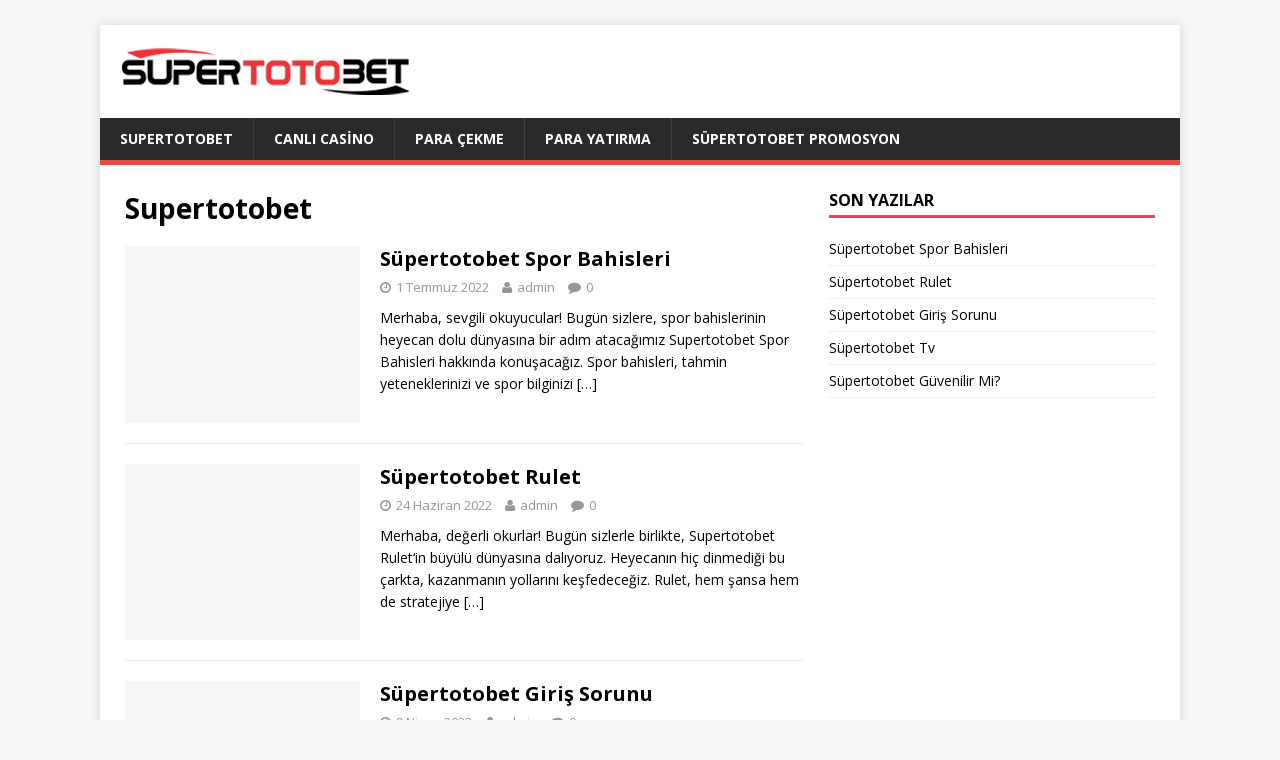

--- FILE ---
content_type: text/html; charset=UTF-8
request_url: https://supertotobetgiris5.com/category/supertotobet/
body_size: 9354
content:
<!DOCTYPE html>
<html class="no-js" lang="tr" prefix="og: https://ogp.me/ns#">
<head>
<meta charset="UTF-8">
<meta name="viewport" content="width=device-width, initial-scale=1.0">
<link rel="profile" href="https://gmpg.org/xfn/11" />

<!-- Search Engine Optimization by Rank Math - https://rankmath.com/ -->
<title>Supertotobet - Supertotobet</title>
<meta name="robots" content="follow, noindex"/>
<meta property="og:locale" content="tr_TR" />
<meta property="og:type" content="article" />
<meta property="og:title" content="Supertotobet - Supertotobet" />
<meta property="og:url" content="https://supertotobetgiris5.com/category/supertotobet/" />
<meta property="og:site_name" content="Supertotobet" />
<meta name="twitter:card" content="summary_large_image" />
<meta name="twitter:title" content="Supertotobet - Supertotobet" />
<meta name="twitter:label1" content="Yazılar" />
<meta name="twitter:data1" content="10" />
<script type="application/ld+json" class="rank-math-schema">{"@context":"https://schema.org","@graph":[{"@type":"Person","@id":"https://supertotobetgiris5.com/#person","name":"Betexper","image":{"@type":"ImageObject","@id":"https://supertotobetgiris5.com/#logo","url":"https://supertotobetgiris5.com/wp-content/uploads/2024/01/logo-150x53.png","contentUrl":"https://supertotobetgiris5.com/wp-content/uploads/2024/01/logo-150x53.png","caption":"Betexper","inLanguage":"tr"}},{"@type":"WebSite","@id":"https://supertotobetgiris5.com/#website","url":"https://supertotobetgiris5.com","name":"Betexper","publisher":{"@id":"https://supertotobetgiris5.com/#person"},"inLanguage":"tr"},{"@type":"CollectionPage","@id":"https://supertotobetgiris5.com/category/supertotobet/#webpage","url":"https://supertotobetgiris5.com/category/supertotobet/","name":"Supertotobet - Supertotobet","isPartOf":{"@id":"https://supertotobetgiris5.com/#website"},"inLanguage":"tr"}]}</script>
<!-- /Rank Math WordPress SEO eklentisi -->

<link rel="amphtml" href="https://supertotobetgiris.top/category/supertotobet/amp/" /><link rel='dns-prefetch' href='//fonts.googleapis.com' />
<link rel="alternate" type="application/rss+xml" title="Supertotobet &raquo; akışı" href="https://supertotobetgiris5.com/feed/" />
<link rel="alternate" type="application/rss+xml" title="Supertotobet &raquo; yorum akışı" href="https://supertotobetgiris5.com/comments/feed/" />
<link rel="alternate" type="application/rss+xml" title="Supertotobet &raquo; Supertotobet kategori akışı" href="https://supertotobetgiris5.com/category/supertotobet/feed/" />
<style id='wp-img-auto-sizes-contain-inline-css' type='text/css'>
img:is([sizes=auto i],[sizes^="auto," i]){contain-intrinsic-size:3000px 1500px}
/*# sourceURL=wp-img-auto-sizes-contain-inline-css */
</style>
<style id='wp-emoji-styles-inline-css' type='text/css'>

	img.wp-smiley, img.emoji {
		display: inline !important;
		border: none !important;
		box-shadow: none !important;
		height: 1em !important;
		width: 1em !important;
		margin: 0 0.07em !important;
		vertical-align: -0.1em !important;
		background: none !important;
		padding: 0 !important;
	}
/*# sourceURL=wp-emoji-styles-inline-css */
</style>
<style id='wp-block-library-inline-css' type='text/css'>
:root{--wp-block-synced-color:#7a00df;--wp-block-synced-color--rgb:122,0,223;--wp-bound-block-color:var(--wp-block-synced-color);--wp-editor-canvas-background:#ddd;--wp-admin-theme-color:#007cba;--wp-admin-theme-color--rgb:0,124,186;--wp-admin-theme-color-darker-10:#006ba1;--wp-admin-theme-color-darker-10--rgb:0,107,160.5;--wp-admin-theme-color-darker-20:#005a87;--wp-admin-theme-color-darker-20--rgb:0,90,135;--wp-admin-border-width-focus:2px}@media (min-resolution:192dpi){:root{--wp-admin-border-width-focus:1.5px}}.wp-element-button{cursor:pointer}:root .has-very-light-gray-background-color{background-color:#eee}:root .has-very-dark-gray-background-color{background-color:#313131}:root .has-very-light-gray-color{color:#eee}:root .has-very-dark-gray-color{color:#313131}:root .has-vivid-green-cyan-to-vivid-cyan-blue-gradient-background{background:linear-gradient(135deg,#00d084,#0693e3)}:root .has-purple-crush-gradient-background{background:linear-gradient(135deg,#34e2e4,#4721fb 50%,#ab1dfe)}:root .has-hazy-dawn-gradient-background{background:linear-gradient(135deg,#faaca8,#dad0ec)}:root .has-subdued-olive-gradient-background{background:linear-gradient(135deg,#fafae1,#67a671)}:root .has-atomic-cream-gradient-background{background:linear-gradient(135deg,#fdd79a,#004a59)}:root .has-nightshade-gradient-background{background:linear-gradient(135deg,#330968,#31cdcf)}:root .has-midnight-gradient-background{background:linear-gradient(135deg,#020381,#2874fc)}:root{--wp--preset--font-size--normal:16px;--wp--preset--font-size--huge:42px}.has-regular-font-size{font-size:1em}.has-larger-font-size{font-size:2.625em}.has-normal-font-size{font-size:var(--wp--preset--font-size--normal)}.has-huge-font-size{font-size:var(--wp--preset--font-size--huge)}.has-text-align-center{text-align:center}.has-text-align-left{text-align:left}.has-text-align-right{text-align:right}.has-fit-text{white-space:nowrap!important}#end-resizable-editor-section{display:none}.aligncenter{clear:both}.items-justified-left{justify-content:flex-start}.items-justified-center{justify-content:center}.items-justified-right{justify-content:flex-end}.items-justified-space-between{justify-content:space-between}.screen-reader-text{border:0;clip-path:inset(50%);height:1px;margin:-1px;overflow:hidden;padding:0;position:absolute;width:1px;word-wrap:normal!important}.screen-reader-text:focus{background-color:#ddd;clip-path:none;color:#444;display:block;font-size:1em;height:auto;left:5px;line-height:normal;padding:15px 23px 14px;text-decoration:none;top:5px;width:auto;z-index:100000}html :where(.has-border-color){border-style:solid}html :where([style*=border-top-color]){border-top-style:solid}html :where([style*=border-right-color]){border-right-style:solid}html :where([style*=border-bottom-color]){border-bottom-style:solid}html :where([style*=border-left-color]){border-left-style:solid}html :where([style*=border-width]){border-style:solid}html :where([style*=border-top-width]){border-top-style:solid}html :where([style*=border-right-width]){border-right-style:solid}html :where([style*=border-bottom-width]){border-bottom-style:solid}html :where([style*=border-left-width]){border-left-style:solid}html :where(img[class*=wp-image-]){height:auto;max-width:100%}:where(figure){margin:0 0 1em}html :where(.is-position-sticky){--wp-admin--admin-bar--position-offset:var(--wp-admin--admin-bar--height,0px)}@media screen and (max-width:600px){html :where(.is-position-sticky){--wp-admin--admin-bar--position-offset:0px}}

/*# sourceURL=wp-block-library-inline-css */
</style><style id='wp-block-heading-inline-css' type='text/css'>
h1:where(.wp-block-heading).has-background,h2:where(.wp-block-heading).has-background,h3:where(.wp-block-heading).has-background,h4:where(.wp-block-heading).has-background,h5:where(.wp-block-heading).has-background,h6:where(.wp-block-heading).has-background{padding:1.25em 2.375em}h1.has-text-align-left[style*=writing-mode]:where([style*=vertical-lr]),h1.has-text-align-right[style*=writing-mode]:where([style*=vertical-rl]),h2.has-text-align-left[style*=writing-mode]:where([style*=vertical-lr]),h2.has-text-align-right[style*=writing-mode]:where([style*=vertical-rl]),h3.has-text-align-left[style*=writing-mode]:where([style*=vertical-lr]),h3.has-text-align-right[style*=writing-mode]:where([style*=vertical-rl]),h4.has-text-align-left[style*=writing-mode]:where([style*=vertical-lr]),h4.has-text-align-right[style*=writing-mode]:where([style*=vertical-rl]),h5.has-text-align-left[style*=writing-mode]:where([style*=vertical-lr]),h5.has-text-align-right[style*=writing-mode]:where([style*=vertical-rl]),h6.has-text-align-left[style*=writing-mode]:where([style*=vertical-lr]),h6.has-text-align-right[style*=writing-mode]:where([style*=vertical-rl]){rotate:180deg}
/*# sourceURL=https://supertotobetgiris5.com/wp-includes/blocks/heading/style.min.css */
</style>
<style id='wp-block-paragraph-inline-css' type='text/css'>
.is-small-text{font-size:.875em}.is-regular-text{font-size:1em}.is-large-text{font-size:2.25em}.is-larger-text{font-size:3em}.has-drop-cap:not(:focus):first-letter{float:left;font-size:8.4em;font-style:normal;font-weight:100;line-height:.68;margin:.05em .1em 0 0;text-transform:uppercase}body.rtl .has-drop-cap:not(:focus):first-letter{float:none;margin-left:.1em}p.has-drop-cap.has-background{overflow:hidden}:root :where(p.has-background){padding:1.25em 2.375em}:where(p.has-text-color:not(.has-link-color)) a{color:inherit}p.has-text-align-left[style*="writing-mode:vertical-lr"],p.has-text-align-right[style*="writing-mode:vertical-rl"]{rotate:180deg}
/*# sourceURL=https://supertotobetgiris5.com/wp-includes/blocks/paragraph/style.min.css */
</style>
<style id='global-styles-inline-css' type='text/css'>
:root{--wp--preset--aspect-ratio--square: 1;--wp--preset--aspect-ratio--4-3: 4/3;--wp--preset--aspect-ratio--3-4: 3/4;--wp--preset--aspect-ratio--3-2: 3/2;--wp--preset--aspect-ratio--2-3: 2/3;--wp--preset--aspect-ratio--16-9: 16/9;--wp--preset--aspect-ratio--9-16: 9/16;--wp--preset--color--black: #000000;--wp--preset--color--cyan-bluish-gray: #abb8c3;--wp--preset--color--white: #ffffff;--wp--preset--color--pale-pink: #f78da7;--wp--preset--color--vivid-red: #cf2e2e;--wp--preset--color--luminous-vivid-orange: #ff6900;--wp--preset--color--luminous-vivid-amber: #fcb900;--wp--preset--color--light-green-cyan: #7bdcb5;--wp--preset--color--vivid-green-cyan: #00d084;--wp--preset--color--pale-cyan-blue: #8ed1fc;--wp--preset--color--vivid-cyan-blue: #0693e3;--wp--preset--color--vivid-purple: #9b51e0;--wp--preset--gradient--vivid-cyan-blue-to-vivid-purple: linear-gradient(135deg,rgb(6,147,227) 0%,rgb(155,81,224) 100%);--wp--preset--gradient--light-green-cyan-to-vivid-green-cyan: linear-gradient(135deg,rgb(122,220,180) 0%,rgb(0,208,130) 100%);--wp--preset--gradient--luminous-vivid-amber-to-luminous-vivid-orange: linear-gradient(135deg,rgb(252,185,0) 0%,rgb(255,105,0) 100%);--wp--preset--gradient--luminous-vivid-orange-to-vivid-red: linear-gradient(135deg,rgb(255,105,0) 0%,rgb(207,46,46) 100%);--wp--preset--gradient--very-light-gray-to-cyan-bluish-gray: linear-gradient(135deg,rgb(238,238,238) 0%,rgb(169,184,195) 100%);--wp--preset--gradient--cool-to-warm-spectrum: linear-gradient(135deg,rgb(74,234,220) 0%,rgb(151,120,209) 20%,rgb(207,42,186) 40%,rgb(238,44,130) 60%,rgb(251,105,98) 80%,rgb(254,248,76) 100%);--wp--preset--gradient--blush-light-purple: linear-gradient(135deg,rgb(255,206,236) 0%,rgb(152,150,240) 100%);--wp--preset--gradient--blush-bordeaux: linear-gradient(135deg,rgb(254,205,165) 0%,rgb(254,45,45) 50%,rgb(107,0,62) 100%);--wp--preset--gradient--luminous-dusk: linear-gradient(135deg,rgb(255,203,112) 0%,rgb(199,81,192) 50%,rgb(65,88,208) 100%);--wp--preset--gradient--pale-ocean: linear-gradient(135deg,rgb(255,245,203) 0%,rgb(182,227,212) 50%,rgb(51,167,181) 100%);--wp--preset--gradient--electric-grass: linear-gradient(135deg,rgb(202,248,128) 0%,rgb(113,206,126) 100%);--wp--preset--gradient--midnight: linear-gradient(135deg,rgb(2,3,129) 0%,rgb(40,116,252) 100%);--wp--preset--font-size--small: 13px;--wp--preset--font-size--medium: 20px;--wp--preset--font-size--large: 36px;--wp--preset--font-size--x-large: 42px;--wp--preset--spacing--20: 0.44rem;--wp--preset--spacing--30: 0.67rem;--wp--preset--spacing--40: 1rem;--wp--preset--spacing--50: 1.5rem;--wp--preset--spacing--60: 2.25rem;--wp--preset--spacing--70: 3.38rem;--wp--preset--spacing--80: 5.06rem;--wp--preset--shadow--natural: 6px 6px 9px rgba(0, 0, 0, 0.2);--wp--preset--shadow--deep: 12px 12px 50px rgba(0, 0, 0, 0.4);--wp--preset--shadow--sharp: 6px 6px 0px rgba(0, 0, 0, 0.2);--wp--preset--shadow--outlined: 6px 6px 0px -3px rgb(255, 255, 255), 6px 6px rgb(0, 0, 0);--wp--preset--shadow--crisp: 6px 6px 0px rgb(0, 0, 0);}:where(.is-layout-flex){gap: 0.5em;}:where(.is-layout-grid){gap: 0.5em;}body .is-layout-flex{display: flex;}.is-layout-flex{flex-wrap: wrap;align-items: center;}.is-layout-flex > :is(*, div){margin: 0;}body .is-layout-grid{display: grid;}.is-layout-grid > :is(*, div){margin: 0;}:where(.wp-block-columns.is-layout-flex){gap: 2em;}:where(.wp-block-columns.is-layout-grid){gap: 2em;}:where(.wp-block-post-template.is-layout-flex){gap: 1.25em;}:where(.wp-block-post-template.is-layout-grid){gap: 1.25em;}.has-black-color{color: var(--wp--preset--color--black) !important;}.has-cyan-bluish-gray-color{color: var(--wp--preset--color--cyan-bluish-gray) !important;}.has-white-color{color: var(--wp--preset--color--white) !important;}.has-pale-pink-color{color: var(--wp--preset--color--pale-pink) !important;}.has-vivid-red-color{color: var(--wp--preset--color--vivid-red) !important;}.has-luminous-vivid-orange-color{color: var(--wp--preset--color--luminous-vivid-orange) !important;}.has-luminous-vivid-amber-color{color: var(--wp--preset--color--luminous-vivid-amber) !important;}.has-light-green-cyan-color{color: var(--wp--preset--color--light-green-cyan) !important;}.has-vivid-green-cyan-color{color: var(--wp--preset--color--vivid-green-cyan) !important;}.has-pale-cyan-blue-color{color: var(--wp--preset--color--pale-cyan-blue) !important;}.has-vivid-cyan-blue-color{color: var(--wp--preset--color--vivid-cyan-blue) !important;}.has-vivid-purple-color{color: var(--wp--preset--color--vivid-purple) !important;}.has-black-background-color{background-color: var(--wp--preset--color--black) !important;}.has-cyan-bluish-gray-background-color{background-color: var(--wp--preset--color--cyan-bluish-gray) !important;}.has-white-background-color{background-color: var(--wp--preset--color--white) !important;}.has-pale-pink-background-color{background-color: var(--wp--preset--color--pale-pink) !important;}.has-vivid-red-background-color{background-color: var(--wp--preset--color--vivid-red) !important;}.has-luminous-vivid-orange-background-color{background-color: var(--wp--preset--color--luminous-vivid-orange) !important;}.has-luminous-vivid-amber-background-color{background-color: var(--wp--preset--color--luminous-vivid-amber) !important;}.has-light-green-cyan-background-color{background-color: var(--wp--preset--color--light-green-cyan) !important;}.has-vivid-green-cyan-background-color{background-color: var(--wp--preset--color--vivid-green-cyan) !important;}.has-pale-cyan-blue-background-color{background-color: var(--wp--preset--color--pale-cyan-blue) !important;}.has-vivid-cyan-blue-background-color{background-color: var(--wp--preset--color--vivid-cyan-blue) !important;}.has-vivid-purple-background-color{background-color: var(--wp--preset--color--vivid-purple) !important;}.has-black-border-color{border-color: var(--wp--preset--color--black) !important;}.has-cyan-bluish-gray-border-color{border-color: var(--wp--preset--color--cyan-bluish-gray) !important;}.has-white-border-color{border-color: var(--wp--preset--color--white) !important;}.has-pale-pink-border-color{border-color: var(--wp--preset--color--pale-pink) !important;}.has-vivid-red-border-color{border-color: var(--wp--preset--color--vivid-red) !important;}.has-luminous-vivid-orange-border-color{border-color: var(--wp--preset--color--luminous-vivid-orange) !important;}.has-luminous-vivid-amber-border-color{border-color: var(--wp--preset--color--luminous-vivid-amber) !important;}.has-light-green-cyan-border-color{border-color: var(--wp--preset--color--light-green-cyan) !important;}.has-vivid-green-cyan-border-color{border-color: var(--wp--preset--color--vivid-green-cyan) !important;}.has-pale-cyan-blue-border-color{border-color: var(--wp--preset--color--pale-cyan-blue) !important;}.has-vivid-cyan-blue-border-color{border-color: var(--wp--preset--color--vivid-cyan-blue) !important;}.has-vivid-purple-border-color{border-color: var(--wp--preset--color--vivid-purple) !important;}.has-vivid-cyan-blue-to-vivid-purple-gradient-background{background: var(--wp--preset--gradient--vivid-cyan-blue-to-vivid-purple) !important;}.has-light-green-cyan-to-vivid-green-cyan-gradient-background{background: var(--wp--preset--gradient--light-green-cyan-to-vivid-green-cyan) !important;}.has-luminous-vivid-amber-to-luminous-vivid-orange-gradient-background{background: var(--wp--preset--gradient--luminous-vivid-amber-to-luminous-vivid-orange) !important;}.has-luminous-vivid-orange-to-vivid-red-gradient-background{background: var(--wp--preset--gradient--luminous-vivid-orange-to-vivid-red) !important;}.has-very-light-gray-to-cyan-bluish-gray-gradient-background{background: var(--wp--preset--gradient--very-light-gray-to-cyan-bluish-gray) !important;}.has-cool-to-warm-spectrum-gradient-background{background: var(--wp--preset--gradient--cool-to-warm-spectrum) !important;}.has-blush-light-purple-gradient-background{background: var(--wp--preset--gradient--blush-light-purple) !important;}.has-blush-bordeaux-gradient-background{background: var(--wp--preset--gradient--blush-bordeaux) !important;}.has-luminous-dusk-gradient-background{background: var(--wp--preset--gradient--luminous-dusk) !important;}.has-pale-ocean-gradient-background{background: var(--wp--preset--gradient--pale-ocean) !important;}.has-electric-grass-gradient-background{background: var(--wp--preset--gradient--electric-grass) !important;}.has-midnight-gradient-background{background: var(--wp--preset--gradient--midnight) !important;}.has-small-font-size{font-size: var(--wp--preset--font-size--small) !important;}.has-medium-font-size{font-size: var(--wp--preset--font-size--medium) !important;}.has-large-font-size{font-size: var(--wp--preset--font-size--large) !important;}.has-x-large-font-size{font-size: var(--wp--preset--font-size--x-large) !important;}
/*# sourceURL=global-styles-inline-css */
</style>

<style id='classic-theme-styles-inline-css' type='text/css'>
/*! This file is auto-generated */
.wp-block-button__link{color:#fff;background-color:#32373c;border-radius:9999px;box-shadow:none;text-decoration:none;padding:calc(.667em + 2px) calc(1.333em + 2px);font-size:1.125em}.wp-block-file__button{background:#32373c;color:#fff;text-decoration:none}
/*# sourceURL=/wp-includes/css/classic-themes.min.css */
</style>
<link rel='stylesheet' id='mh-google-fonts-css' href='https://fonts.googleapis.com/css?family=Open+Sans:400,400italic,700,600' type='text/css' media='all' />
<link rel='stylesheet' id='mh-magazine-lite-css' href='https://supertotobetgiris5.com/wp-content/themes/mh-magazine-lite/style.css?ver=2.10.0' type='text/css' media='all' />
<link rel='stylesheet' id='mh-font-awesome-css' href='https://supertotobetgiris5.com/wp-content/themes/mh-magazine-lite/includes/font-awesome.min.css' type='text/css' media='all' />
<link rel='stylesheet' id='forget-about-shortcode-buttons-css' href='https://supertotobetgiris5.com/wp-content/plugins/forget-about-shortcode-buttons/public/css/button-styles.css?ver=2.1.3' type='text/css' media='all' />
<script type="text/javascript" src="https://supertotobetgiris5.com/wp-includes/js/jquery/jquery.min.js?ver=3.7.1" id="jquery-core-js"></script>
<script type="text/javascript" src="https://supertotobetgiris5.com/wp-includes/js/jquery/jquery-migrate.min.js?ver=3.4.1" id="jquery-migrate-js"></script>
<script type="text/javascript" id="mh-scripts-js-extra">
/* <![CDATA[ */
var mh_magazine = {"text":{"toggle_menu":"Toggle Menu"}};
//# sourceURL=mh-scripts-js-extra
/* ]]> */
</script>
<script type="text/javascript" src="https://supertotobetgiris5.com/wp-content/themes/mh-magazine-lite/js/scripts.js?ver=2.10.0" id="mh-scripts-js"></script>
<link rel="https://api.w.org/" href="https://supertotobetgiris5.com/wp-json/" /><link rel="alternate" title="JSON" type="application/json" href="https://supertotobetgiris5.com/wp-json/wp/v2/categories/1" /><link rel="EditURI" type="application/rsd+xml" title="RSD" href="https://supertotobetgiris5.com/xmlrpc.php?rsd" />
<meta name="generator" content="WordPress 6.9" />
<meta name="google-site-verification" content="ZqCAJJKJuqwJPqnxqMnEyZ8_eKD7saJD1KqoAlMXhsA" /><!--[if lt IE 9]>
<script src="https://supertotobetgiris5.com/wp-content/themes/mh-magazine-lite/js/css3-mediaqueries.js"></script>
<![endif]-->
<style type="text/css">.broken_link, a.broken_link {
	text-decoration: line-through;
}</style></head>
<body id="mh-mobile" class="archive category category-supertotobet category-1 wp-custom-logo wp-theme-mh-magazine-lite mh-right-sb" itemscope="itemscope" itemtype="https://schema.org/WebPage">
<div class="mh-container mh-container-outer">
<div class="mh-header-mobile-nav mh-clearfix"></div>
<header class="mh-header" itemscope="itemscope" itemtype="https://schema.org/WPHeader">
	<div class="mh-container mh-container-inner mh-row mh-clearfix">
		<div class="mh-custom-header mh-clearfix">
<div class="mh-site-identity">
<div class="mh-site-logo" role="banner" itemscope="itemscope" itemtype="https://schema.org/Brand">
<a href="https://supertotobetgiris5.com/" class="custom-logo-link" rel="home"><img width="290" height="53" src="https://supertotobetgiris5.com/wp-content/uploads/2024/01/logo.png" class="custom-logo" alt="Supertotobet" decoding="async" /></a></div>
</div>
</div>
	</div>
	<div class="mh-main-nav-wrap">
		<nav class="mh-navigation mh-main-nav mh-container mh-container-inner mh-clearfix" itemscope="itemscope" itemtype="https://schema.org/SiteNavigationElement">
			<div class="menu-menu-top-container"><ul id="menu-menu-top" class="menu"><li id="menu-item-65" class="menu-item menu-item-type-post_type menu-item-object-page menu-item-home menu-item-65"><a href="https://supertotobetgiris5.com/">Supertotobet</a></li>
<li id="menu-item-181" class="menu-item menu-item-type-post_type menu-item-object-post menu-item-181"><a href="https://supertotobetgiris5.com/supertotobet-canli-casino/">Canlı Casino</a></li>
<li id="menu-item-182" class="menu-item menu-item-type-post_type menu-item-object-post menu-item-182"><a href="https://supertotobetgiris5.com/supertotobet-para-cekme/">Para Çekme</a></li>
<li id="menu-item-183" class="menu-item menu-item-type-post_type menu-item-object-post menu-item-183"><a href="https://supertotobetgiris5.com/supertotobet-para-yatirma/">Para Yatırma</a></li>
<li id="menu-item-184" class="menu-item menu-item-type-post_type menu-item-object-post menu-item-184"><a href="https://supertotobetgiris5.com/supertotobet-bonuslari/">Süpertotobet Promosyon</a></li>
</ul></div>		</nav>
	</div>
</header><div class="mh-wrapper mh-clearfix">
	<div id="main-content" class="mh-loop mh-content" role="main">			<header class="page-header"><h1 class="page-title">Supertotobet</h1>			</header><article class="mh-loop-item mh-clearfix post-418 post type-post status-publish format-standard hentry category-supertotobet">
	<figure class="mh-loop-thumb">
		<a href="https://supertotobetgiris5.com/supertotobet-spor-bahisleri/"><img class="mh-image-placeholder" src="https://supertotobetgiris5.com/wp-content/themes/mh-magazine-lite/images/placeholder-medium.png" alt="Görsel Yok" />		</a>
	</figure>
	<div class="mh-loop-content mh-clearfix">
		<header class="mh-loop-header">
			<h3 class="entry-title mh-loop-title">
				<a href="https://supertotobetgiris5.com/supertotobet-spor-bahisleri/" rel="bookmark">
					Süpertotobet Spor Bahisleri				</a>
			</h3>
			<div class="mh-meta mh-loop-meta">
				<span class="mh-meta-date updated"><i class="far fa-clock"></i>1 Temmuz 2022</span>
<span class="mh-meta-author author vcard"><i class="fa fa-user"></i><a class="fn" href="https://supertotobetgiris5.com/author/admin/">admin</a></span>
<span class="mh-meta-comments"><i class="far fa-comment"></i><a class="mh-comment-count-link" href="https://supertotobetgiris5.com/supertotobet-spor-bahisleri/#mh-comments">0</a></span>
			</div>
		</header>
		<div class="mh-loop-excerpt">
			<div class="mh-excerpt"><p>Merhaba, sevgili okuyucular! Bugün sizlere, spor bahislerinin heyecan dolu dünyasına bir adım atacağımız Supertotobet Spor Bahisleri hakkında konuşacağız. Spor bahisleri, tahmin yeteneklerinizi ve spor bilginizi <a class="mh-excerpt-more" href="https://supertotobetgiris5.com/supertotobet-spor-bahisleri/" title="Süpertotobet Spor Bahisleri">[&#8230;]</a></p>
</div>		</div>
	</div>
</article><article class="mh-loop-item mh-clearfix post-409 post type-post status-publish format-standard hentry category-supertotobet">
	<figure class="mh-loop-thumb">
		<a href="https://supertotobetgiris5.com/supertotobet-rulet/"><img class="mh-image-placeholder" src="https://supertotobetgiris5.com/wp-content/themes/mh-magazine-lite/images/placeholder-medium.png" alt="Görsel Yok" />		</a>
	</figure>
	<div class="mh-loop-content mh-clearfix">
		<header class="mh-loop-header">
			<h3 class="entry-title mh-loop-title">
				<a href="https://supertotobetgiris5.com/supertotobet-rulet/" rel="bookmark">
					Süpertotobet Rulet				</a>
			</h3>
			<div class="mh-meta mh-loop-meta">
				<span class="mh-meta-date updated"><i class="far fa-clock"></i>24 Haziran 2022</span>
<span class="mh-meta-author author vcard"><i class="fa fa-user"></i><a class="fn" href="https://supertotobetgiris5.com/author/admin/">admin</a></span>
<span class="mh-meta-comments"><i class="far fa-comment"></i><a class="mh-comment-count-link" href="https://supertotobetgiris5.com/supertotobet-rulet/#mh-comments">0</a></span>
			</div>
		</header>
		<div class="mh-loop-excerpt">
			<div class="mh-excerpt"><p>Merhaba, değerli okurlar! Bugün sizlerle birlikte, Supertotobet Rulet&#8216;in büyülü dünyasına dalıyoruz. Heyecanın hiç dinmediği bu çarkta, kazanmanın yollarını keşfedeceğiz. Rulet, hem şansa hem de stratejiye <a class="mh-excerpt-more" href="https://supertotobetgiris5.com/supertotobet-rulet/" title="Süpertotobet Rulet">[&#8230;]</a></p>
</div>		</div>
	</div>
</article><article class="mh-loop-item mh-clearfix post-332 post type-post status-publish format-standard hentry category-supertotobet">
	<figure class="mh-loop-thumb">
		<a href="https://supertotobetgiris5.com/supertotobet-giris-sorunu/"><img class="mh-image-placeholder" src="https://supertotobetgiris5.com/wp-content/themes/mh-magazine-lite/images/placeholder-medium.png" alt="Görsel Yok" />		</a>
	</figure>
	<div class="mh-loop-content mh-clearfix">
		<header class="mh-loop-header">
			<h3 class="entry-title mh-loop-title">
				<a href="https://supertotobetgiris5.com/supertotobet-giris-sorunu/" rel="bookmark">
					Süpertotobet Giriş Sorunu				</a>
			</h3>
			<div class="mh-meta mh-loop-meta">
				<span class="mh-meta-date updated"><i class="far fa-clock"></i>9 Nisan 2022</span>
<span class="mh-meta-author author vcard"><i class="fa fa-user"></i><a class="fn" href="https://supertotobetgiris5.com/author/admin/">admin</a></span>
<span class="mh-meta-comments"><i class="far fa-comment"></i><a class="mh-comment-count-link" href="https://supertotobetgiris5.com/supertotobet-giris-sorunu/#mh-comments">0</a></span>
			</div>
		</header>
		<div class="mh-loop-excerpt">
			<div class="mh-excerpt"><p>Merhaba sevgili okurlar! Bugün sizlere, Türkiye&#8217;nin en güvenilir bahis sitelerinden biri olan Supertotobet giriş hatası karşılaşabileceğiniz sorunları ve bu sorunların çözümlerini anlatacağım. &#8220;Supertotobet giriş yapamıyorum?&#8221; <a class="mh-excerpt-more" href="https://supertotobetgiris5.com/supertotobet-giris-sorunu/" title="Süpertotobet Giriş Sorunu">[&#8230;]</a></p>
</div>		</div>
	</div>
</article><article class="mh-loop-item mh-clearfix post-266 post type-post status-publish format-standard hentry category-supertotobet">
	<figure class="mh-loop-thumb">
		<a href="https://supertotobetgiris5.com/supertotobet-tv/"><img class="mh-image-placeholder" src="https://supertotobetgiris5.com/wp-content/themes/mh-magazine-lite/images/placeholder-medium.png" alt="Görsel Yok" />		</a>
	</figure>
	<div class="mh-loop-content mh-clearfix">
		<header class="mh-loop-header">
			<h3 class="entry-title mh-loop-title">
				<a href="https://supertotobetgiris5.com/supertotobet-tv/" rel="bookmark">
					Süpertotobet Tv				</a>
			</h3>
			<div class="mh-meta mh-loop-meta">
				<span class="mh-meta-date updated"><i class="far fa-clock"></i>23 Şubat 2022</span>
<span class="mh-meta-author author vcard"><i class="fa fa-user"></i><a class="fn" href="https://supertotobetgiris5.com/author/admin/">admin</a></span>
<span class="mh-meta-comments"><i class="far fa-comment"></i><a class="mh-comment-count-link" href="https://supertotobetgiris5.com/supertotobet-tv/#mh-comments">0</a></span>
			</div>
		</header>
		<div class="mh-loop-excerpt">
			<div class="mh-excerpt"><p>Supertotobet TV, spor bahisleri ve canlı maç yayınları konusunda lider bir platformdur. Platform, kullanıcılarına ücretsiz ve kaliteli canlı maç yayınları sunmaktadır. Bu yazıda, Supertotobet TV&#8216;nin <a class="mh-excerpt-more" href="https://supertotobetgiris5.com/supertotobet-tv/" title="Süpertotobet Tv">[&#8230;]</a></p>
</div>		</div>
	</div>
</article><article class="mh-loop-item mh-clearfix post-197 post type-post status-publish format-standard hentry category-supertotobet">
	<figure class="mh-loop-thumb">
		<a href="https://supertotobetgiris5.com/supertotobet-guvenilir-mi/"><img class="mh-image-placeholder" src="https://supertotobetgiris5.com/wp-content/themes/mh-magazine-lite/images/placeholder-medium.png" alt="Görsel Yok" />		</a>
	</figure>
	<div class="mh-loop-content mh-clearfix">
		<header class="mh-loop-header">
			<h3 class="entry-title mh-loop-title">
				<a href="https://supertotobetgiris5.com/supertotobet-guvenilir-mi/" rel="bookmark">
					Süpertotobet Güvenilir Mi?				</a>
			</h3>
			<div class="mh-meta mh-loop-meta">
				<span class="mh-meta-date updated"><i class="far fa-clock"></i>24 Ocak 2022</span>
<span class="mh-meta-author author vcard"><i class="fa fa-user"></i><a class="fn" href="https://supertotobetgiris5.com/author/admin/">admin</a></span>
<span class="mh-meta-comments"><i class="far fa-comment"></i><a class="mh-comment-count-link" href="https://supertotobetgiris5.com/supertotobet-guvenilir-mi/#mh-comments">0</a></span>
			</div>
		</header>
		<div class="mh-loop-excerpt">
			<div class="mh-excerpt"><p>Supertotobet Güvenilir mi? Lisans ve Ödeme Gerçekleri Online bahis ve oyun sektöründe, &#8220;Supertotobet güvenilir mi?&#8221; sorusu sıklıkla karşımıza çıkar. Bu makalede, Supertotobet&#8217;in lisans durumu ve ödeme <a class="mh-excerpt-more" href="https://supertotobetgiris5.com/supertotobet-guvenilir-mi/" title="Süpertotobet Güvenilir Mi?">[&#8230;]</a></p>
</div>		</div>
	</div>
</article><article class="mh-loop-item mh-clearfix post-201 post type-post status-publish format-standard hentry category-supertotobet">
	<figure class="mh-loop-thumb">
		<a href="https://supertotobetgiris5.com/supertotobet-turnuvalar/"><img class="mh-image-placeholder" src="https://supertotobetgiris5.com/wp-content/themes/mh-magazine-lite/images/placeholder-medium.png" alt="Görsel Yok" />		</a>
	</figure>
	<div class="mh-loop-content mh-clearfix">
		<header class="mh-loop-header">
			<h3 class="entry-title mh-loop-title">
				<a href="https://supertotobetgiris5.com/supertotobet-turnuvalar/" rel="bookmark">
					Süpertotobet Turnuvalar				</a>
			</h3>
			<div class="mh-meta mh-loop-meta">
				<span class="mh-meta-date updated"><i class="far fa-clock"></i>2 Ocak 2022</span>
<span class="mh-meta-author author vcard"><i class="fa fa-user"></i><a class="fn" href="https://supertotobetgiris5.com/author/admin/">admin</a></span>
<span class="mh-meta-comments"><i class="far fa-comment"></i><a class="mh-comment-count-link" href="https://supertotobetgiris5.com/supertotobet-turnuvalar/#mh-comments">4</a></span>
			</div>
		</header>
		<div class="mh-loop-excerpt">
			<div class="mh-excerpt"><p>Supertotobet Turnuvaları: Heyecan Dolu Bahis Deneyimi Online bahis ve oyun dünyasında heyecan arayanlar için Supertotobet, çeşitli turnuvalarla benzersiz bir deneyim sunuyor. Supertotobet turnuvaları, farklı spor <a class="mh-excerpt-more" href="https://supertotobetgiris5.com/supertotobet-turnuvalar/" title="Süpertotobet Turnuvalar">[&#8230;]</a></p>
</div>		</div>
	</div>
</article><article class="mh-loop-item mh-clearfix post-159 post type-post status-publish format-standard hentry category-supertotobet">
	<figure class="mh-loop-thumb">
		<a href="https://supertotobetgiris5.com/supertotobet-canli-casino/"><img class="mh-image-placeholder" src="https://supertotobetgiris5.com/wp-content/themes/mh-magazine-lite/images/placeholder-medium.png" alt="Görsel Yok" />		</a>
	</figure>
	<div class="mh-loop-content mh-clearfix">
		<header class="mh-loop-header">
			<h3 class="entry-title mh-loop-title">
				<a href="https://supertotobetgiris5.com/supertotobet-canli-casino/" rel="bookmark">
					Süpertotobet Canlı Casino				</a>
			</h3>
			<div class="mh-meta mh-loop-meta">
				<span class="mh-meta-date updated"><i class="far fa-clock"></i>16 Aralık 2021</span>
<span class="mh-meta-author author vcard"><i class="fa fa-user"></i><a class="fn" href="https://supertotobetgiris5.com/author/admin/">admin</a></span>
<span class="mh-meta-comments"><i class="far fa-comment"></i><a class="mh-comment-count-link" href="https://supertotobetgiris5.com/supertotobet-canli-casino/#mh-comments">2</a></span>
			</div>
		</header>
		<div class="mh-loop-excerpt">
			<div class="mh-excerpt"><p>Supertotobet Casino Oyunları: Eğlence ve Kazancın Adresi Supertotobet, online bahis ve casino sektörünün lider isimlerinden biri. Platform, geniş oyun yelpazesi, yüksek oranları ve güvenilirliği ile <a class="mh-excerpt-more" href="https://supertotobetgiris5.com/supertotobet-canli-casino/" title="Süpertotobet Canlı Casino">[&#8230;]</a></p>
</div>		</div>
	</div>
</article><article class="mh-loop-item mh-clearfix post-141 post type-post status-publish format-standard hentry category-supertotobet">
	<figure class="mh-loop-thumb">
		<a href="https://supertotobetgiris5.com/supertotobet-bonuslari/"><img class="mh-image-placeholder" src="https://supertotobetgiris5.com/wp-content/themes/mh-magazine-lite/images/placeholder-medium.png" alt="Görsel Yok" />		</a>
	</figure>
	<div class="mh-loop-content mh-clearfix">
		<header class="mh-loop-header">
			<h3 class="entry-title mh-loop-title">
				<a href="https://supertotobetgiris5.com/supertotobet-bonuslari/" rel="bookmark">
					Süpertotobet Promosyon				</a>
			</h3>
			<div class="mh-meta mh-loop-meta">
				<span class="mh-meta-date updated"><i class="far fa-clock"></i>13 Aralık 2021</span>
<span class="mh-meta-author author vcard"><i class="fa fa-user"></i><a class="fn" href="https://supertotobetgiris5.com/author/admin/">admin</a></span>
<span class="mh-meta-comments"><i class="far fa-comment"></i><a class="mh-comment-count-link" href="https://supertotobetgiris5.com/supertotobet-bonuslari/#mh-comments">0</a></span>
			</div>
		</header>
		<div class="mh-loop-excerpt">
			<div class="mh-excerpt"><p>Supertotobet Bonusları: Kazancınızı Artırmanın En İyi Yolu Supertotobet, kullanıcılarına çeşitli bonuslar ve promosyonlar sunarak kazançlarını artırma ve daha fazla eğlenme fırsatı sunuyor. Bu bonuslar, spor <a class="mh-excerpt-more" href="https://supertotobetgiris5.com/supertotobet-bonuslari/" title="Süpertotobet Promosyon">[&#8230;]</a></p>
</div>		</div>
	</div>
</article><article class="mh-loop-item mh-clearfix post-118 post type-post status-publish format-standard hentry category-supertotobet">
	<figure class="mh-loop-thumb">
		<a href="https://supertotobetgiris5.com/supertotobet-para-cekme/"><img class="mh-image-placeholder" src="https://supertotobetgiris5.com/wp-content/themes/mh-magazine-lite/images/placeholder-medium.png" alt="Görsel Yok" />		</a>
	</figure>
	<div class="mh-loop-content mh-clearfix">
		<header class="mh-loop-header">
			<h3 class="entry-title mh-loop-title">
				<a href="https://supertotobetgiris5.com/supertotobet-para-cekme/" rel="bookmark">
					Süpertotobet Para Çekme				</a>
			</h3>
			<div class="mh-meta mh-loop-meta">
				<span class="mh-meta-date updated"><i class="far fa-clock"></i>3 Aralık 2021</span>
<span class="mh-meta-author author vcard"><i class="fa fa-user"></i><a class="fn" href="https://supertotobetgiris5.com/author/admin/">admin</a></span>
<span class="mh-meta-comments"><i class="far fa-comment"></i><a class="mh-comment-count-link" href="https://supertotobetgiris5.com/supertotobet-para-cekme/#mh-comments">0</a></span>
			</div>
		</header>
		<div class="mh-loop-excerpt">
			<div class="mh-excerpt"><p>Supertotobet Para Çekme İşlemleri: Güvenli ve Hızlı Kazanç Supertotobet, kullanıcılarına güvenilir ve hızlı para çekme işlemleri sunarak öne çıkıyor. Supertotobet&#8217;ten para çekme işlemleri, kullanıcıların kazançlarını <a class="mh-excerpt-more" href="https://supertotobetgiris5.com/supertotobet-para-cekme/" title="Süpertotobet Para Çekme">[&#8230;]</a></p>
</div>		</div>
	</div>
</article><article class="mh-loop-item mh-clearfix post-108 post type-post status-publish format-standard hentry category-supertotobet">
	<figure class="mh-loop-thumb">
		<a href="https://supertotobetgiris5.com/supertotobet-para-yatirma/"><img class="mh-image-placeholder" src="https://supertotobetgiris5.com/wp-content/themes/mh-magazine-lite/images/placeholder-medium.png" alt="Görsel Yok" />		</a>
	</figure>
	<div class="mh-loop-content mh-clearfix">
		<header class="mh-loop-header">
			<h3 class="entry-title mh-loop-title">
				<a href="https://supertotobetgiris5.com/supertotobet-para-yatirma/" rel="bookmark">
					Süpertotobet Para Yatırma				</a>
			</h3>
			<div class="mh-meta mh-loop-meta">
				<span class="mh-meta-date updated"><i class="far fa-clock"></i>29 Kasım 2021</span>
<span class="mh-meta-author author vcard"><i class="fa fa-user"></i><a class="fn" href="https://supertotobetgiris5.com/author/admin/">admin</a></span>
<span class="mh-meta-comments"><i class="far fa-comment"></i><a class="mh-comment-count-link" href="https://supertotobetgiris5.com/supertotobet-para-yatirma/#mh-comments">4</a></span>
			</div>
		</header>
		<div class="mh-loop-excerpt">
			<div class="mh-excerpt"><p>Supertotobet Para Yatırma: Güvenli ve Hızlı Kazanç Supertotobet, kullanıcılarına sunduğu geniş yelpazede para yatırma yöntemleriyle dikkat çekiyor. Supertotobet para yatırma işlemleri, kullanıcıların siteye yatırım yapmalarını <a class="mh-excerpt-more" href="https://supertotobetgiris5.com/supertotobet-para-yatirma/" title="Süpertotobet Para Yatırma">[&#8230;]</a></p>
</div>		</div>
	</div>
</article>	</div>
	<aside class="mh-widget-col-1 mh-sidebar" itemscope="itemscope" itemtype="https://schema.org/WPSideBar">
		<div id="recent-posts-4" class="mh-widget widget_recent_entries">
		<h4 class="mh-widget-title"><span class="mh-widget-title-inner">Son Yazılar</span></h4>
		<ul>
											<li>
					<a href="https://supertotobetgiris5.com/supertotobet-spor-bahisleri/">Süpertotobet Spor Bahisleri</a>
									</li>
											<li>
					<a href="https://supertotobetgiris5.com/supertotobet-rulet/">Süpertotobet Rulet</a>
									</li>
											<li>
					<a href="https://supertotobetgiris5.com/supertotobet-giris-sorunu/">Süpertotobet Giriş Sorunu</a>
									</li>
											<li>
					<a href="https://supertotobetgiris5.com/supertotobet-tv/">Süpertotobet Tv</a>
									</li>
											<li>
					<a href="https://supertotobetgiris5.com/supertotobet-guvenilir-mi/">Süpertotobet Güvenilir Mi?</a>
									</li>
					</ul>

		</div></aside></div>
<div class="mh-copyright-wrap">
	<div class="mh-container mh-container-inner mh-clearfix">
		<p class="mh-copyright">Telif hakkı &copy; 2026 | <a href="https://mhthemes.com/themes/mh-magazine/?utm_source=customer&#038;utm_medium=link&#038;utm_campaign=MH+Magazine+Lite" rel="nofollow">MH Themes</a> tarafından WordPress teması</p>
	</div>
</div>
</div><!-- .mh-container-outer -->
<script type="speculationrules">
{"prefetch":[{"source":"document","where":{"and":[{"href_matches":"/*"},{"not":{"href_matches":["/wp-*.php","/wp-admin/*","/wp-content/uploads/*","/wp-content/*","/wp-content/plugins/*","/wp-content/themes/mh-magazine-lite/*","/*\\?(.+)"]}},{"not":{"selector_matches":"a[rel~=\"nofollow\"]"}},{"not":{"selector_matches":".no-prefetch, .no-prefetch a"}}]},"eagerness":"conservative"}]}
</script>
<!-- Yandex.Metrika counter -->
<script type="text/javascript" >
   (function(m,e,t,r,i,k,a){m[i]=m[i]||function(){(m[i].a=m[i].a||[]).push(arguments)};
   m[i].l=1*new Date();k=e.createElement(t),a=e.getElementsByTagName(t)[0],k.async=1,k.src=r,a.parentNode.insertBefore(k,a)})
   (window, document, "script", "https://mc.yandex.ru/metrika/tag.js", "ym");

   ym(86553738, "init", {
        clickmap:true,
        trackLinks:true,
        accurateTrackBounce:true,
        webvisor:true
   });
</script>
<noscript><div><img src="https://mc.yandex.ru/watch/86553738" style="position:absolute; left:-9999px;" alt="" /></div></noscript>
<!-- /Yandex.Metrika counter --><script id="wp-emoji-settings" type="application/json">
{"baseUrl":"https://s.w.org/images/core/emoji/17.0.2/72x72/","ext":".png","svgUrl":"https://s.w.org/images/core/emoji/17.0.2/svg/","svgExt":".svg","source":{"concatemoji":"https://supertotobetgiris5.com/wp-includes/js/wp-emoji-release.min.js?ver=6.9"}}
</script>
<script type="module">
/* <![CDATA[ */
/*! This file is auto-generated */
const a=JSON.parse(document.getElementById("wp-emoji-settings").textContent),o=(window._wpemojiSettings=a,"wpEmojiSettingsSupports"),s=["flag","emoji"];function i(e){try{var t={supportTests:e,timestamp:(new Date).valueOf()};sessionStorage.setItem(o,JSON.stringify(t))}catch(e){}}function c(e,t,n){e.clearRect(0,0,e.canvas.width,e.canvas.height),e.fillText(t,0,0);t=new Uint32Array(e.getImageData(0,0,e.canvas.width,e.canvas.height).data);e.clearRect(0,0,e.canvas.width,e.canvas.height),e.fillText(n,0,0);const a=new Uint32Array(e.getImageData(0,0,e.canvas.width,e.canvas.height).data);return t.every((e,t)=>e===a[t])}function p(e,t){e.clearRect(0,0,e.canvas.width,e.canvas.height),e.fillText(t,0,0);var n=e.getImageData(16,16,1,1);for(let e=0;e<n.data.length;e++)if(0!==n.data[e])return!1;return!0}function u(e,t,n,a){switch(t){case"flag":return n(e,"\ud83c\udff3\ufe0f\u200d\u26a7\ufe0f","\ud83c\udff3\ufe0f\u200b\u26a7\ufe0f")?!1:!n(e,"\ud83c\udde8\ud83c\uddf6","\ud83c\udde8\u200b\ud83c\uddf6")&&!n(e,"\ud83c\udff4\udb40\udc67\udb40\udc62\udb40\udc65\udb40\udc6e\udb40\udc67\udb40\udc7f","\ud83c\udff4\u200b\udb40\udc67\u200b\udb40\udc62\u200b\udb40\udc65\u200b\udb40\udc6e\u200b\udb40\udc67\u200b\udb40\udc7f");case"emoji":return!a(e,"\ud83e\u1fac8")}return!1}function f(e,t,n,a){let r;const o=(r="undefined"!=typeof WorkerGlobalScope&&self instanceof WorkerGlobalScope?new OffscreenCanvas(300,150):document.createElement("canvas")).getContext("2d",{willReadFrequently:!0}),s=(o.textBaseline="top",o.font="600 32px Arial",{});return e.forEach(e=>{s[e]=t(o,e,n,a)}),s}function r(e){var t=document.createElement("script");t.src=e,t.defer=!0,document.head.appendChild(t)}a.supports={everything:!0,everythingExceptFlag:!0},new Promise(t=>{let n=function(){try{var e=JSON.parse(sessionStorage.getItem(o));if("object"==typeof e&&"number"==typeof e.timestamp&&(new Date).valueOf()<e.timestamp+604800&&"object"==typeof e.supportTests)return e.supportTests}catch(e){}return null}();if(!n){if("undefined"!=typeof Worker&&"undefined"!=typeof OffscreenCanvas&&"undefined"!=typeof URL&&URL.createObjectURL&&"undefined"!=typeof Blob)try{var e="postMessage("+f.toString()+"("+[JSON.stringify(s),u.toString(),c.toString(),p.toString()].join(",")+"));",a=new Blob([e],{type:"text/javascript"});const r=new Worker(URL.createObjectURL(a),{name:"wpTestEmojiSupports"});return void(r.onmessage=e=>{i(n=e.data),r.terminate(),t(n)})}catch(e){}i(n=f(s,u,c,p))}t(n)}).then(e=>{for(const n in e)a.supports[n]=e[n],a.supports.everything=a.supports.everything&&a.supports[n],"flag"!==n&&(a.supports.everythingExceptFlag=a.supports.everythingExceptFlag&&a.supports[n]);var t;a.supports.everythingExceptFlag=a.supports.everythingExceptFlag&&!a.supports.flag,a.supports.everything||((t=a.source||{}).concatemoji?r(t.concatemoji):t.wpemoji&&t.twemoji&&(r(t.twemoji),r(t.wpemoji)))});
//# sourceURL=https://supertotobetgiris5.com/wp-includes/js/wp-emoji-loader.min.js
/* ]]> */
</script>
<script defer src="https://static.cloudflareinsights.com/beacon.min.js/vcd15cbe7772f49c399c6a5babf22c1241717689176015" integrity="sha512-ZpsOmlRQV6y907TI0dKBHq9Md29nnaEIPlkf84rnaERnq6zvWvPUqr2ft8M1aS28oN72PdrCzSjY4U6VaAw1EQ==" data-cf-beacon='{"version":"2024.11.0","token":"17435898c9a5401783fa8d7934ea9dcd","r":1,"server_timing":{"name":{"cfCacheStatus":true,"cfEdge":true,"cfExtPri":true,"cfL4":true,"cfOrigin":true,"cfSpeedBrain":true},"location_startswith":null}}' crossorigin="anonymous"></script>
</body>
</html>